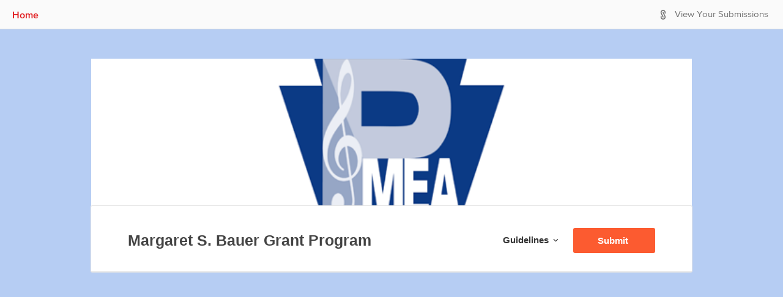

--- FILE ---
content_type: text/html; charset=utf-8
request_url: https://pmeaevents.submittable.com/submit
body_size: 6773
content:


<!DOCTYPE html>
<html lang="en" class="no-js">
<head prefix="og: http://ogp.me/ns# fb: http://ogp.me/ns/fb#">

    <!-- Google tag (gtag.js) -->
    <link rel="preconnect" href="https://googletagmanager.com">
    <script async src="https://www.googletagmanager.com/gtag/js?id=UA-7219712-11"></script>
    <script>
        window.dataLayer = window.dataLayer || [];
        function gtag() { dataLayer.push(arguments); }
        gtag('js', new Date());
        
        gtag('config', 'UA-7219712-6');
        gtag('config', 'UA-7219712-11');
        gtag('config', 'G-D8QKZTQQG0');
        gtag('config', 'G-N8WW6PFQ77');
    </script>
    
        <script type="text/javascript" id="clarity-session-tracking">
            (function (c, l, a, r, i, t, y) {
                c[a] = c[a] || function () { (c[a].q = c[a].q || []).push(arguments) };
                t = l.createElement(r); t.async = 1; t.src = "https://www.clarity.ms/tag/" + i;
                y = l.getElementsByTagName(r)[0]; y.parentNode.insertBefore(t, y);
            })(window, document, "clarity", "script", "lf49wirkrd");
        </script>

    <meta charset="UTF-8">
    <meta http-equiv="X-UA-Compatible" content="IE=edge">
<link rel="preconnect" href="https://www.googletagmanager.com">
<!-- Google Tag Manager -->
<script>
(function(w,d,s,l,i){w[l]=w[l]||[];w[l].push({'gtm.start':
new Date().getTime(),event:'gtm.js'});var f=d.getElementsByTagName(s)[0],
j=d.createElement(s),dl=l!='dataLayer'?'&l='+l:'';j.async=true;j.src=
'//www.googletagmanager.com/gtm.js?id='+i+dl;f.parentNode.insertBefore(j,f);
})(window,document,'script','dataLayer','GTM-WWMJ89');</script>
<!-- End Google Tag Manager -->

<link rel="preconnect" href="https://www.googleoptimize.com">
<script>
    (function (a, s, y, n, c, h, i, d, e) {
        s.className += ' ' + y; h.start = 1 * new Date;
        h.end = i = function () { s.className = s.className.replace(RegExp(' ?' + y), '') };
        (a[n] = a[n] || []).hide = h; setTimeout(function () { i(); h.end = null }, c); h.timeout = c;
    })(window, document.documentElement, 'async-hide', 'dataLayer', 4000,{ 'GTM-58RWMWW': true });</script>
<script src="https://www.googleoptimize.com/optimize.js?id=GTM-58RWMWW" onerror="dataLayer.hide.end && dataLayer.hide.end()"></script>
    
    <title>PMEA Events Submission Manager</title>
    <meta name="gitRelease" content="v4.224.0">

            <meta name="description" content="PMEA Events Submission Manager Powered By Submittable - Accept and Curate Digital Content" />
            <meta name="keyword" content="PMEA Events, submission manager, submissions manager, application manager, contest manager, submittable, submishmash, submittable, curate digital content" />
    
    <meta property="og:title" content="PMEA Events Submission Manager" />
    <meta property="og:description" content="" />
    <meta property="og:url" content="https://pmeaevents.submittable.com/submit" />
        <meta property="og:image" content="https://images.submittable.com/s3/publisher-files.submittable.com/22287/submit-header.png?width=982&height=220&mode=crop&anchor=middlecenter&v=1696959239&signature=DJFumzGYIWsKbstr1zvqwM0wFvNHQBG%2fmojhdcmIDEc%3d" />

    <meta name="twitter:card" content="submit_categories">
    <meta name="twitter:site" content="">
    <meta name="twitter:title" content="PMEA Events">
    <meta name="twitter:description" content="" />
    <meta name="twitter:image" content="https://images.submittable.com/s3/publisher-files.submittable.com/22287/submit-header.png?width=982&height=220&mode=crop&anchor=middlecenter&v=1696959239&signature=DJFumzGYIWsKbstr1zvqwM0wFvNHQBG%2fmojhdcmIDEc%3d">
    <meta property="fb:app_id" content="144228499034361" />
    <meta property="og:type" content="website" />
    <meta name="author" content="Submittable">
    <meta name="viewport" content="width=device-width, initial-scale=1.0">

        <link rel="shortcut icon" href="/favicon.ico">

    <link rel="apple-touch-icon" href="/apple-touch-icon.png">

    <link href="https://maxcdn.bootstrapcdn.com/font-awesome/4.2.0/css/font-awesome.min.css"
          integrity="sha384-CmLV3WR+cw/TcN50vJSYAs2EAzhDD77tQvGcmoZ1KEzxtpl2K5xkrpFz9N2H9ClN"
          crossorigin="anonymous"
          rel="stylesheet">
    <link href="/bundles/css/jqueryui?v=t9nCocQZl9pVYYMOZyn-A84M0-1iiz2Hz_WQj5EParw1" rel="stylesheet"/>


    <!-- HTML5 Shim and Respond.js IE8 support of HTML5 elements and media queries -->
    <!-- WARNING: Respond.js doesn't work if you view the page via file:// -->
    <!--[if lt IE 9]>
    <script src="https://oss.maxcdn.com/html5shiv/3.7.2/html5shiv.min.js"></script>
    <script src="https://oss.maxcdn.com/respond/1.4.2/respond.min.js"></script>
    <![endif]-->
    
                    <link rel="stylesheet" type="text/css" href="https://d370dzetq30w6k.cloudfront.net/global_css.43149ec281d4fccaf92c.css" />
                    <link rel="stylesheet" type="text/css" href="" />
                    <link rel="stylesheet" type="text/css" href="https://d370dzetq30w6k.cloudfront.net/manager_js.4f7e92a9e7a6081ccde5.css" />
                    
    <link rel="stylesheet" type="text/css" href="https://d370dzetq30w6k.cloudfront.net/submitter_js.05ad04c6c7f93a212ff3.css" />
    <script src="/bundles/scripts/globals?v=DFiDlpdInn7dTgEQDeH5Gv9oVlvKyHvXfqdP-_OV4uw1"></script>

    <script src="/bundles/scripts/bootstrap?v=QsVXgw2Rb-iHhL4diSrsR8MvQXb9liUdG_ZiBPkRZ4g1"></script>

    <script src="/bundles/scripts/globals.submit?v=162jhuca4AUebu78Kr8HL8-wPTPKWxx7bqGweNkGKVc1"></script>

    <link href="https://d370dzetq30w6k.cloudfront.net" rel="preconnect"  crossorigin>
    <style>
body:not(.sbm-gallery-default) {background-color:#b6cdf3 !important;}
#container {font-family:Arial, Helvetica, sans-serif }
</style>


    

                              <script>!function(e){var n="https://s.go-mpulse.net/boomerang/";if("False"=="True")e.BOOMR_config=e.BOOMR_config||{},e.BOOMR_config.PageParams=e.BOOMR_config.PageParams||{},e.BOOMR_config.PageParams.pci=!0,n="https://s2.go-mpulse.net/boomerang/";if(window.BOOMR_API_key="HYCLA-KXCFR-AL9Q4-L3MXL-Z3BS5",function(){function e(){if(!o){var e=document.createElement("script");e.id="boomr-scr-as",e.src=window.BOOMR.url,e.async=!0,i.parentNode.appendChild(e),o=!0}}function t(e){o=!0;var n,t,a,r,d=document,O=window;if(window.BOOMR.snippetMethod=e?"if":"i",t=function(e,n){var t=d.createElement("script");t.id=n||"boomr-if-as",t.src=window.BOOMR.url,BOOMR_lstart=(new Date).getTime(),e=e||d.body,e.appendChild(t)},!window.addEventListener&&window.attachEvent&&navigator.userAgent.match(/MSIE [67]\./))return window.BOOMR.snippetMethod="s",void t(i.parentNode,"boomr-async");a=document.createElement("IFRAME"),a.src="about:blank",a.title="",a.role="presentation",a.loading="eager",r=(a.frameElement||a).style,r.width=0,r.height=0,r.border=0,r.display="none",i.parentNode.appendChild(a);try{O=a.contentWindow,d=O.document.open()}catch(_){n=document.domain,a.src="javascript:var d=document.open();d.domain='"+n+"';void(0);",O=a.contentWindow,d=O.document.open()}if(n)d._boomrl=function(){this.domain=n,t()},d.write("<bo"+"dy onload='document._boomrl();'>");else if(O._boomrl=function(){t()},O.addEventListener)O.addEventListener("load",O._boomrl,!1);else if(O.attachEvent)O.attachEvent("onload",O._boomrl);d.close()}function a(e){window.BOOMR_onload=e&&e.timeStamp||(new Date).getTime()}if(!window.BOOMR||!window.BOOMR.version&&!window.BOOMR.snippetExecuted){window.BOOMR=window.BOOMR||{},window.BOOMR.snippetStart=(new Date).getTime(),window.BOOMR.snippetExecuted=!0,window.BOOMR.snippetVersion=12,window.BOOMR.url=n+"HYCLA-KXCFR-AL9Q4-L3MXL-Z3BS5";var i=document.currentScript||document.getElementsByTagName("script")[0],o=!1,r=document.createElement("link");if(r.relList&&"function"==typeof r.relList.supports&&r.relList.supports("preload")&&"as"in r)window.BOOMR.snippetMethod="p",r.href=window.BOOMR.url,r.rel="preload",r.as="script",r.addEventListener("load",e),r.addEventListener("error",function(){t(!0)}),setTimeout(function(){if(!o)t(!0)},3e3),BOOMR_lstart=(new Date).getTime(),i.parentNode.appendChild(r);else t(!1);if(window.addEventListener)window.addEventListener("load",a,!1);else if(window.attachEvent)window.attachEvent("onload",a)}}(),"".length>0)if(e&&"performance"in e&&e.performance&&"function"==typeof e.performance.setResourceTimingBufferSize)e.performance.setResourceTimingBufferSize();!function(){if(BOOMR=e.BOOMR||{},BOOMR.plugins=BOOMR.plugins||{},!BOOMR.plugins.AK){var n=""=="true"?1:0,t="",a="amh5staxibyas2lqvsua-f-10ca7d424-clientnsv4-s.akamaihd.net",i="false"=="true"?2:1,o={"ak.v":"39","ak.cp":"1334191","ak.ai":parseInt("805526",10),"ak.ol":"0","ak.cr":8,"ak.ipv":4,"ak.proto":"h2","ak.rid":"4dc34b55","ak.r":42170,"ak.a2":n,"ak.m":"b","ak.n":"essl","ak.bpcip":"3.15.217.0","ak.cport":34130,"ak.gh":"23.52.43.26","ak.quicv":"","ak.tlsv":"tls1.3","ak.0rtt":"","ak.0rtt.ed":"","ak.csrc":"-","ak.acc":"","ak.t":"1768991912","ak.ak":"hOBiQwZUYzCg5VSAfCLimQ==9ymioQK6byrzcW9XwEHuQRZ6w0oP3AuJuhUNd4qKBPGTmwZQkwfmbMFE+4b7PfpJGyi2oQ82WSZ73Fm/PPQfz5E5+g+2+NGCif5X6lblq75vKImbeW414U+ThigKG8SWl4QeRsFmj2cV8H2y93e+11gTSaofx7xjr+h0Xdp6V62tGtqFqCKiwM+jOt+A7PvKWMr/yNuF3RsKsup3N6ZzEZ+f5Bh0sGKopbUPiDqUp9hCNxHwP0PWmNU0h0WgOFdDwhcdHEDmTTevzgv5r+Gj+CF+k83Or4kuoeqV6Og/g8RXEm3057rc0Czf9gI83eMg9YoUP0KKRR1NJriAGU34ft/udSQ8wInwU6Bm55PMaTdUUVda9DrY/5DpyxJWKtpfkS56ZsUl6xrydmLy1Lg2H4f4VwN92Yjr8VJXaLQyupo=","ak.pv":"60","ak.dpoabenc":"","ak.tf":i};if(""!==t)o["ak.ruds"]=t;var r={i:!1,av:function(n){var t="http.initiator";if(n&&(!n[t]||"spa_hard"===n[t]))o["ak.feo"]=void 0!==e.aFeoApplied?1:0,BOOMR.addVar(o)},rv:function(){var e=["ak.bpcip","ak.cport","ak.cr","ak.csrc","ak.gh","ak.ipv","ak.m","ak.n","ak.ol","ak.proto","ak.quicv","ak.tlsv","ak.0rtt","ak.0rtt.ed","ak.r","ak.acc","ak.t","ak.tf"];BOOMR.removeVar(e)}};BOOMR.plugins.AK={akVars:o,akDNSPreFetchDomain:a,init:function(){if(!r.i){var e=BOOMR.subscribe;e("before_beacon",r.av,null,null),e("onbeacon",r.rv,null,null),r.i=!0}return this},is_complete:function(){return!0}}}}()}(window);</script></head>


<body style="" class="sbm-pub org-22287">
    <a href="#container" class="sr-only sr-only-focusable sr-only-banner">
  Skip to Main Content
</a>

<!-- Google Tag Manager (noscript) -->
<noscript><iframe sandbox src="https://www.googletagmanager.com/ns.html?id=GTM-WWMJ89"
height="0" width="0" style="display:none;visibility:hidden"></iframe></noscript>
<!-- End Google Tag Manager (noscript) -->
    <div data-render-ie11-warning notranslate>
    <!-- This is a placeholder that is replaced by react component -->
</div>

    <div class="wrap">
<div id="loggedin-bar">

    <div id="left-content">


            <a href="https://pmea.net" class="link-color middle">Home</a>

        <span class="h100 inline-block middle"></span>
    </div>
    <div id="right-content">
        <div class="mr10" data-render-localize-widget></div>
        <div id="dashboard" class="clearfix">



                <span class="submitticon-submittable-logo fg-gray-03 middle pr7" aria-hidden="true"></span>
                <span class="middle">
                    <a href="/login?ReturnUrl=%2Fuser%2Fsubmissions" class="fg-gray-03-important">View Your
                        Submissions</a>
                </span>

            <span class="middle inline-block h100"></span>

        </div>
    </div>

    <span class="middle inline-block h100"></span>

</div>

        <div id="container">

            <div id="header" role="banner" data-notranslate>

                    <div class = "sbm-pub-header-image "><a href="https://pmea.net"> <img alt="PMEA Events" src="https://images.submittable.com/s3/publisher-files.submittable.com/22287/submit-header.png?width=982&height=220&mode=crop&anchor=middlecenter&v=1696959239&signature=DJFumzGYIWsKbstr1zvqwM0wFvNHQBG%2fmojhdcmIDEc%3d" width="982" height = "220"/></a></div>
                            </div>

            <div id="content" role="main">
                

		
                


<div id="categories">



                <div class="category panel-btn relative  " data-go="/login?returnUrl=%2Fsubmit%2F276587%2Fmargaret-s-bauer-grant-program">
                <div class="inline-block middle h100"></div>
                <div class="inline-block middle title-column">

                        <div class="header-3 word-wrap" id="Margaret-S.-Bauer-Grant-Program">
                            <a target="_top" href="/login?returnUrl=%2Fsubmit%2F276587%2Fmargaret-s-bauer-grant-program" data-notranslate>Margaret S. Bauer Grant Program</a>
                        </div>


                </div>

                <div class="inline-block fee-column hidden-md-down">
                </div>

                <div class="btn-group middle more-column dropdown">
                        <button class="btn sbm-btn-nav-01" type="button" data-toggle="collapse" data-target="#category-description-276587">
                            <span class="sr-only">Guidelines for <span data-notranslate>Margaret S. Bauer Grant Program</span></span>
                            <span class="inline-block middle semibold">Guidelines</span>
                            <span class="submitticon-dropdown-down right-icon"></span>
                        </button>
                </div>

                <div class="inline-block middle submit-column">
                        <a class="btn org-primary link-color-inverted" target="_top" href="/login?returnUrl=%2Fsubmit%2F276587%2Fmargaret-s-bauer-grant-program">
                            <span class="hidden-md-down">
                                    <span>Submit</span>
                            </span>
                            <span class="hidden-md-up middle submitticon-next"></span>
                            <span class="inline-block h100 middle"></span>
                            <span class="sr-only" data-notranslate>to Margaret S. Bauer Grant Program</span>
                        </a>
                </div>



            </div>
                <div id="category-description-276587" class="collapse">
                    <div data-notranslate data-linkify class="category-description" tabindex="0" aria-labelledby="Margaret-S.-Bauer-Grant-Program"><p>This program has been established in honor of PMEA Executive Director Emerita Margaret Bauer.</p>
<p><strong>Purpose</strong></p>
<p>To provide grants to qualifying PMEA members who require funding for professional development, resources, equipment, or creative projects which will enhance music instruction, student learning and forward the mission of PMEA.</p>
<p><strong>Requirements</strong></p>
<ul>
  <li>Applicant must be a current active PMEA member and have been a member for at least one year prior to the grant request.</li>
  <li>Applicants must complete the application form. No incomplete forms will be considered.</li>
  <li>Applicants will be interviewed by the selection committee as part of the application process.</li>
  <li>If selected for a grant, the recipient will submit a report to the committee within thirty days of completion of the professional development or project and write an article for the PMEA News based on the results.</li>
  <li>If a request is denied it may resubmitted the following year. Members are eligible to apply for one grant every five years.</li>
</ul>
<p><strong>Funding</strong></p>
<p>The maximum amount awarded for a single grant will be $1000.00. Grant money may not be used for transportation or hotel costs associated with conference attendance.</p>
<p>There are two main submission periods:&nbsp;</p>
<p>Fall: Submissions must be received by November 1; expect notification around December 15</p>
<p>Spring: Submissions must be received by April 1; expect notification around May 15</p></div>
                </div>

</div>


            </div>

        </div>

    </div>

<footer id="footer-no-custom" class="sbm-pub-navbar">
    <div id="footer-left-side">

        <span class="footer-links middle">
            <a href="https://www.submittable.com/help/submitter?orgId=22287" rel="noopener noreferrer" target="_blank"><span class="feedback-link hidden-md-down link-color middle submitticon-maybe mr10"></span>Technical Help</a>
            <span class="ml10 mr10">|</span>
            <a href="http://www.submittable.com/privacy" rel="noopener noreferrer" target="_blank">Privacy Policy</a>
        </span>

        <span class="middle inline-block h100"></span>
    </div>

    <div id="footer-right-side">

        <span id="powered-by-submittable-link"></span>

    </div>

    <span class="middle inline-block h100 hidden-md-down"></span>

</footer>

    <div id="ajax-modal" class="modal" role="dialog" tabindex="-1"></div>

    <div class="notifications top-center" id="notifier"></div>

        <script data-notranslate>
                window.pubID = 22287;
                window.pubTypeID = 1;
                window.pubDomain = 'pmeaevents.submittable.com';
                window.pubName = 'PMEA Events';
                window.submissionTypeNameSingular = 'Submission';
                window.submissionTypeNamePlural = 'Submissions';
                window.categoryTypeNameSingular = 'Project';
                window.categoryTypeNamePlural = 'Projects';
                window.publisherGuid = 'b61e5550-5cc0-4f33-9dd7-42a6b3cc6456';
                window.pubWebSiteURL = 'https://pmea.net';
        </script>


    

    

<!-- Google Code for Remarketing Tag -->
<script>
    /* <![CDATA[ */
    var google_conversion_id = 1021033299;
    var google_custom_params = window.google_tag_params;
    var google_remarketing_only = true;
    /* ]]> */
</script>
<script src="//www.googleadservices.com/pagead/conversion.js">
</script>
<noscript>
    <div style="display:inline;">
        <img height="1" width="1" style="border-style:none;" alt="" src="//googleads.g.doubleclick.net/pagead/viewthroughconversion/1021033299/?value=0&amp;guid=ON&amp;script=0" />
    </div>
</noscript>
<!-- Start of Async HubSpot Analytics Code -->
<script type="text/javascript">
    (function (d, s, i, r) {
        if (d.getElementById(i)) { return; }
        var n = d.createElement(s), e = d.getElementsByTagName(s)[0];
        n.id = i; n.src = '//js.hs-analytics.net/analytics/' + (Math.ceil(new Date() / r) * r) + '/462367.js';
        e.parentNode.insertBefore(n, e);
    })(document, "script", "hs-analytics", 300000);
</script>
<!-- End of Async HubSpot Analytics Code -->
    
    <script src="https://d370dzetq30w6k.cloudfront.net/global_js.0dbe1bf79d30894efc1e.bundle.js"></script>
    <script src=""></script>
    <script src="https://d370dzetq30w6k.cloudfront.net/submitter_js.465055eb2a0803043552.bundle.js"></script>
    

</body>
</html>


--- FILE ---
content_type: application/javascript
request_url: https://d370dzetq30w6k.cloudfront.net/312.3f9c2ef0302a5565142b.chunk.js
body_size: 685
content:
"use strict";(self.webpackChunkmanager_frontend=self.webpackChunkmanager_frontend||[]).push([[312],{1185:function(e,n,a){a.r(n),a.d(n,{default:function(){return b}});a(67294);var t=a(45697),s=a.n(t),c=a(64171),o="oZPhdGcoyYC9WovbZ0fV",r="FXCbfAkXRT0CC8N5cN_P",l="_E64ctvlmsvGeXmIkvEQ",i=a(19263),u=a(85893),d=function(e){var n=e.copyright;return(0,u.jsxs)("span",{className:"submittable-branding ".concat(o),children:[(0,u.jsx)(c.Icon,{icon:c.icons.SUBMITTABLE_LOGO,size:15}),(0,u.jsx)(c.ExternalLink,{href:i.Z9,className:l,linkText:"Powered by Submittable",shouldLocalize:!0}),n&&(0,u.jsxs)("span",{"data-notranslate":!0,className:"sbm-pub-text info-light middle ".concat(r),children:["© ",(new Date).getFullYear()]})]})},b=d;d.defaultProps={copyright:!1},d.propTypes={copyright:s().bool}}}]);
//# sourceMappingURL=312.3f9c2ef0302a5565142b.chunk.js.map

--- FILE ---
content_type: application/javascript
request_url: https://d370dzetq30w6k.cloudfront.net/2799.b2d9de823d30752d9192.chunk.js
body_size: 537
content:
"use strict";(self.webpackChunkmanager_frontend=self.webpackChunkmanager_frontend||[]).push([[2799],{43421:function(e,a,r){r.r(a),r.d(a,{default:function(){return k}});var n,l,o,t=r(80551),s=r(8571),i=r.n(s),u=(r(67294),r(97170)),c=r(64171),d=r(44855),f=r(19263),b=r(84139),m="m6nekACN02lEanHXuKUP",L="Ma4KbCJk2G2gUnk6xybM",h=r(85893),k=function(){var e,a,r=(0,u.v9)(d.az),s={alertText:(0,c.useLocalize)(n||(n=(0,t.Z)(["Your browser is out of date and this may impact your experience using Submittable. Please update to the latest version of your browser "]))),learnMore:(0,c.useLocalize)(l||(l=(0,t.Z)([" Learn more."]))),learnMoreAriaLabel:(0,c.useLocalize)(o||(o=(0,t.Z)([" Learn more about TLS"])))};return(0,h.jsx)(h.Fragment,{children:(null==r||null===(e=r.tlsInformation)||void 0===e?void 0:e.isUsingUnsupportedTlsVersion)&&(0,h.jsxs)("div",{className:i()(a="".concat(m," ")).call(a,b.Z.warning),role:"alert",children:[s.alertText,(0,h.jsx)(c.ExternalLink,{href:f.vf,className:L,ariaLabel:s.learnMoreAriaLabel,children:s.learnMore})]})})}}}]);
//# sourceMappingURL=2799.b2d9de823d30752d9192.chunk.js.map